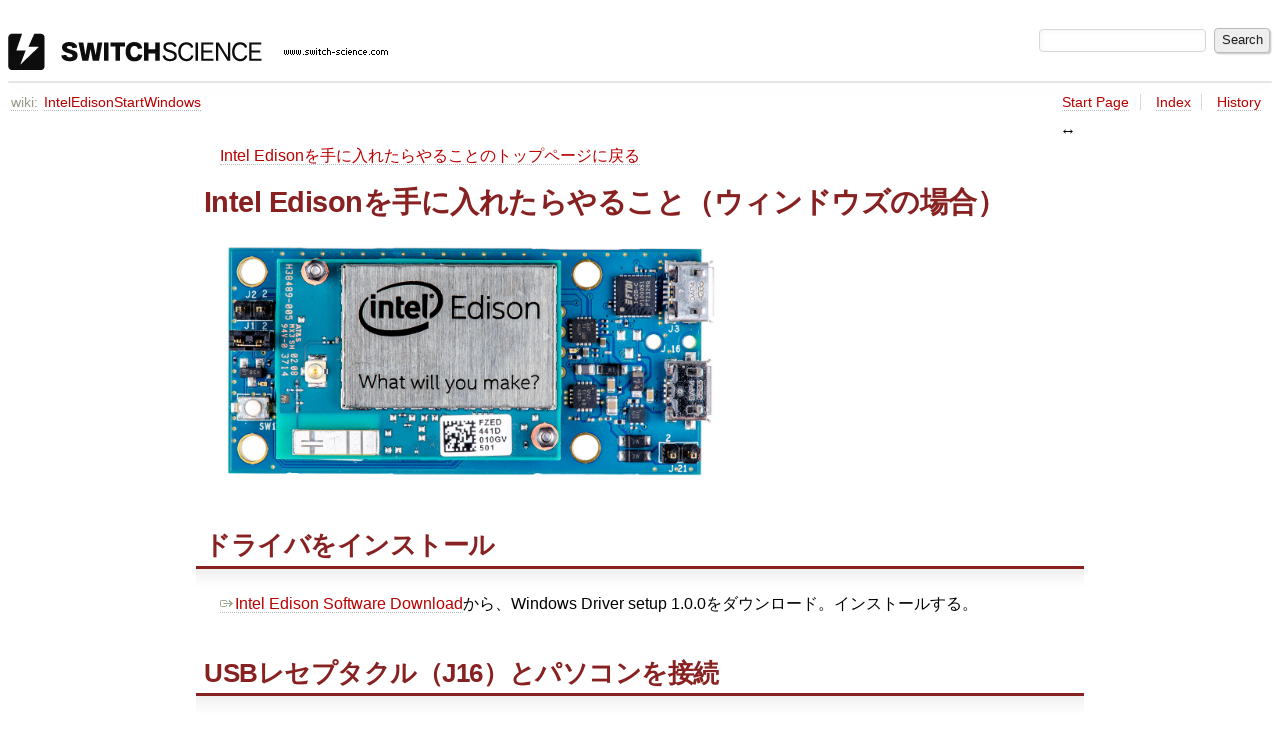

--- FILE ---
content_type: text/html
request_url: https://trac.switch-science.com/wiki/IntelEdisonStartWindows?action=diff&version=6
body_size: 4501
content:

<!DOCTYPE html>
<html lang="en-US">   <head>
    <!-- # block head (placeholder in theme.html) -->
        <!-- # block head (content inherited from layout.html) -->
    <title>
      IntelEdisonStartWindows     – スイッチサイエンス

    </title>

    <meta http-equiv="Content-Type" content="text/html; charset=UTF-8" />
    <meta http-equiv="X-UA-Compatible" content="IE=edge" />
    <!--[if IE]><script>
        if (/^#__msie303:/.test(window.location.hash))
        window.location.replace(window.location.hash.replace(/^#__msie303:/, '#'));
        </script><![endif]-->

    <link rel="start"  href="/wiki" />
    <link rel="search"  href="/search" />
    <link rel="stylesheet"  href="/chrome/common/css/trac.css" type="text/css" />
    <link rel="stylesheet"  href="/chrome/common/css/wiki.css" type="text/css" />
    <link rel="alternate"  href="/wiki/IntelEdisonStartWindows?format=txt" title="Plain Text" type="text/x-trac-wiki" />
    <link rel="help"  href="/wiki/TracGuide" />
    <noscript>
      <style>
        .trac-noscript { display: none !important }
      </style>     </noscript>
    <link type="application/opensearchdescription+xml" rel="search"
          href="/search/opensearch"
          title="Search スイッチサイエンス"/>
    <script src="/chrome/common/js/jquery.js"></script>
    <script src="/chrome/common/js/babel.js"></script>
    <script src="/chrome/common/js/trac.js"></script>
    <script src="/chrome/common/js/search.js"></script>
    <script src="/chrome/common/js/folding.js"></script>
    <script src="/chrome/common/js/wiki.js"></script>
    <script>
      jQuery(function($) {
        $(".trac-autofocus").focus();
        $(".trac-target-new").attr("target", "_blank");
        if ($.ui) { /* is jquery-ui added? */
          $(".trac-datepicker:not([readonly])")
            .prop("autocomplete", "off").datepicker();
          // Input current date when today is pressed.
          var _goToToday = $.datepicker._gotoToday;
          $.datepicker._gotoToday = function(id) {
            _goToToday.call(this, id);
            this._selectDate(id)
          };
          $(".trac-datetimepicker:not([readonly])")
            .prop("autocomplete", "off").datetimepicker();
          $("#main").addClass("trac-nodatetimehint");
        }
        $(".trac-disable").disableSubmit(".trac-disable-determinant");
        setTimeout(function() { $(".trac-scroll").scrollToTop() }, 1);
        $(".trac-disable-on-submit").disableOnSubmit();
      });
    </script>
    <!--   # include 'site_head.html' (layout.html) -->
    <!--   end of site_head.html -->
    <!-- # endblock head (content inherited from layout.html) -->


    <script>
      jQuery(function($) {
        wikiColumn($("#wikipage"));
      });
    </script>
    <!-- # endblock head (placeholder in theme.html) -->
  </head> 
  <body>
    <!-- # block body (content inherited from theme.html) -->
    <!--   # include 'site_header.html' (theme.html) -->
    <!--   end of site_header.html -->

    <div id="banner">
      <div id="header">
        <a id="logo"
           href="http://trac.switch-science.com/">
          <img  alt="スイッチサイエンス" height="37" src="/chrome/site/logo.gif" width="380" /></a>


      </div>
      <form id="search" action="/search" method="get">
        <div>
          <label for="proj-search">Search:</label>
          <input type="text" id="proj-search" name="q" size="18"
                  value="" />
          <input type="submit" value="Search" />
        </div>
      </form>
          <div id="metanav" class="nav">
    </div>

    </div>
        <div id="mainnav" class="nav">
    </div>


    <div id="main"
         >

<div id="pagepath" class="noprint">
<a class="pathentry first" title="View WikiStart"
   href="/wiki">wiki:</a><a href="/wiki/IntelEdisonStartWindows"
     title="View IntelEdisonStartWindows"
     class="pathentry">IntelEdisonStartWindows</a></div>      <div id="ctxtnav" class="nav">
        <h2>Context Navigation</h2>
        <ul>
          <li  class="first"><a href="/wiki/WikiStart">Start Page</a></li>
          <li ><a href="/wiki/TitleIndex">Index</a></li>
          <li  class="last"><a href="/wiki/IntelEdisonStartWindows?action=history">History</a></li>
        </ul>
        <hr />
      </div>

      

      

      <!-- # block content (placeholder in theme.html) -->
    <div id="content" class="wiki narrow">

      <div class="wikipage searchable">
        <div id="wikipage" class="trac-content borderless"><p>
<a class="wiki" href="/wiki/IntelEdisonStart">Intel Edisonを手に入れたらやることのトップページに戻る</a>
</p>
<h1 class="section" id="IntelEdisonを手に入れたらやることウィンドウズの場合">Intel Edisonを手に入れたらやること（ウィンドウズの場合）</h1>
<p>
<a href="/attachment/wiki/IntelEdisonBreakoutBoardPhoto/edisonbb-photo2.jpg" style="padding:0; border:none"><img src="/raw-attachment/wiki/IntelEdisonBreakoutBoardPhoto/edisonbb-photo2.jpg" style="width:500px" /></a>
</p>
<h2 class="section" id="ドライバをインストール">ドライバをインストール</h2>
<p>
<a class="ext-link" href="http://www.intel.com/support/edison/sb/CS-035180.htm"><span class="icon">​</span>Intel Edison Software Download</a>から、Windows Driver setup 1.0.0をダウンロード。インストールする。
</p>
<h2 class="section" id="USBレセプタクルJ16とパソコンを接続">USBレセプタクル（J16）とパソコンを接続</h2>
<p>
しばらくすると、デバイスが認識される。
</p>
<p>
マスストレージ<br />
<a href="/attachment/wiki/IntelEdisonStartWindows/1.png" style="padding:0; border:none"><img src="/raw-attachment/wiki/IntelEdisonStartWindows/1.png" style="width:500px" /></a>
</p>
<p>
ネットワークインターフェース<br />
<a href="/attachment/wiki/IntelEdisonStartWindows/2.png" style="padding:0; border:none"><img src="/raw-attachment/wiki/IntelEdisonStartWindows/2.png" style="width:500px" /></a>
</p>
<p>
デバイスマネージャ<br />
<a href="/attachment/wiki/IntelEdisonStartWindows/3.png" style="padding:0; border:none"><img src="/raw-attachment/wiki/IntelEdisonStartWindows/3.png" style="width:500px" /></a>
</p>
<h2 class="section" id="ネットワークインターフェースのIPアドレスを変更する">ネットワークインターフェースのIPアドレスを変更する</h2>
<p>
「<code>192.168.2.2</code>」に変更する。
変更が完了するまでの間、パソコンの動作が重く感じられるかも知れない。
</p>
<h2 class="section" id="TeraTermをインストール">Tera Termをインストール</h2>
<p>
<a class="ext-link" href="http://sourceforge.jp/projects/ttssh2/"><span class="icon">​</span>Tera Term</a>からTera Termをダウンロードし、インストールする。
</p>
<h2 class="section" id="Edisonにログインする">Edisonにログインする</h2>
<p>
Tera Termを起動し、SSHで「<code>192.168.2.15</code>」に接続する。ユーザ名は「<code>root</code>」、パスワードはカラ。
</p>
<p>
シェルプロンプトが表示されるはず。「<code>uname -a</code>」コマンドでバージョンを確認。
</p>
<p>
<a href="/attachment/wiki/IntelEdisonStartWindows/4.png" style="padding:0; border:none"><img src="/raw-attachment/wiki/IntelEdisonStartWindows/4.png" style="width:500px" /></a>
</p>
<h2 class="section" id="ファームウェアを更新する">ファームウェアを更新する</h2>
<ul><li>パソコン上でEdisonのマスストレージを開く。何かファイルが有れば全て削除しておく。
</li><li><a class="ext-link" href="http://www.intel.com/support/edison/sb/CS-035180.htm"><span class="icon">​</span>Intel Edison Software Download</a>から「Yocto complete image」をダウンロード。ZIPファイル。
</li><li>このZIPファイルを展開して、Edisonのマスストレージにコピーする。ツリー構造を維持したままコピーする。「<code>^A ^C</code>→ウィンドウを変えて→<code>^V</code>」でできる。
</li><li>Edisonのシェルプロンプトで「<code>rm -rf /var/log/journal/*</code>」コマンドを実行する。<strong>これ重要。</strong>
</li><li>Edisonのシェルプロンプトで「<code>reboot ota</code>」コマンドを実行。
</li><li>再起動され、ファームウェアが更新されるのでしばらく待つ。途中、マスストレージが認識されたり無くなったりするが、じっくり待つ。
</li></ul><p>
ログインする。
「<code>uname -a</code>」コマンドでバージョンを確認。
</p>
<p>
<a href="/attachment/wiki/IntelEdisonStartWindows/5.png" style="padding:0; border:none"><img src="/raw-attachment/wiki/IntelEdisonStartWindows/5.png" style="width:500px" /></a>
</p>
<p>
ファームウェアを更新した直後にログインしようとすると、ホストのキーが違うという警告が出るが、これが正常。
「既存の鍵を新しい鍵で上書きする(R)」チェックボックスをチェックしてから、「続行(C)」ボタンをクリックして進む。
</p>
<p>
マスストレージの中のファイルはすべて削除してかまわない。
</p>
<h2 class="section" id="初期設定">初期設定</h2>
<p>
「<code>configure_edison</code>」コマンドを使って、ノード名、パスワード、Wi-Fiを設定する。
</p>
<ul><li>「<code>configure_edison --setup</code>」コマンドを実行する。
</li><li>「<code>Configure Edison: Device Name</code>」では、ノード名を設定する。
</li><li>「<code>Configure Edison: Device Password</code>」では、パスワードを設定する。以後、SSHでのログインでは、このパスワードを入力する必要がある。
</li></ul><p>
Wi-Fiの設定では、パスワードを手入力するかWPSを使うかで手順が異なる。
</p>
<p>
パスワードを手入力する場合：
</p>
<ul><li>「<code>Do you want to set up wifi?</code>」には「<code>Y</code>」と答える。
</li><li>SSIDスキャンされるので、選ぶ。
</li><li>パスワードを入力する。
</li></ul><p>
WPSを使う場合：
</p>
<ul><li>「<code>Do you want to set up wifi?</code>」には「<code>N</code>」と答える。
</li><li>「<code>systemctl stop hostapd</code>」コマンドを実行。
</li><li>「<code>systemctl start wpa_supplicant</code>」コマンドを実行。
</li><li>「<code>wpa_cli</code>」コマンドを実行。インタラクティブモードになる。
</li><li>内部コマンド「<code>wps_pbc</code>」を実行。
</li><li>Wi-Fi APのWPSボタンを押す。
</li><li>接続されるはず。
</li><li>ログがだらだら出る。「CTRL-EVENT-CONNECTED」と表示されたら、エンターを押してプロンプトに戻る。
</li><li>内部コマンド「<code>save_config</code>」を実行。
</li><li>内部コマンド「<code>quit</code>」を実行。
</li><li>「<code>configure_edison --disableOneTimeSetup</code>」コマンドを実行。
</li></ul><p>
ノード名、パスワードを間違えた場合：「<code>configure_edison --setup</code>」を再実行する。
</p>
<p>
Wi-Fiの設定を間違えた場合：「<code>configure_edison --setup</code>」の再実行で治らなければ、「<code>/etc/wpa_supplicant/wpa_supplicant.conf</code>」をエディタで開いて、最初の3行だけにしてから、「<code>configure_edison --setup</code>」を再実行する。
</p>
<hr />
<p>
2014/10/31作成、
2015/2/12更新
</p>
</div>
        <div class="trac-modifiedby">
          <span>
            <a href="/wiki/IntelEdisonStartWindows?action=diff&amp;version=20" title="Version 20 by sgk">Last modified</a>
 <a class="timeline" href="/timeline?from=2015-02-12T12%3A26%3A03%2B09%3A00&amp;precision=second" title="See timeline at Feb 12, 2015, 12:26:03 PM">10 years ago</a>          </span>
          <span class="trac-print">
            Last modified on Feb 12, 2015, 12:26:03 PM
          </span>
        </div>
      </div>





<div id="attachments">
  <h3  class="foldable">
    Attachments
    <span class="trac-count">(5)</span></h3>
  <div>
    <ul>
      <li>
        <a href="/attachment/wiki/IntelEdisonStartWindows/1.png" title="View attachment">1.png</a><a href="/raw-attachment/wiki/IntelEdisonStartWindows/1.png"
          class="trac-rawlink" title="Download">&#8203;</a>
 (<span title="68735 bytes">67.1 KB</span>
) - added by <span class="trac-author">sgk</span> <a class="timeline" href="/timeline?from=2014-10-31T19%3A03%3A22%2B09%3A00&amp;precision=second" title="See timeline at Oct 31, 2014, 7:03:22 PM">10 years ago</a>.
      </li>
      <li>
        <a href="/attachment/wiki/IntelEdisonStartWindows/2.png" title="View attachment">2.png</a><a href="/raw-attachment/wiki/IntelEdisonStartWindows/2.png"
          class="trac-rawlink" title="Download">&#8203;</a>
 (<span title="44848 bytes">43.8 KB</span>
) - added by <span class="trac-author">sgk</span> <a class="timeline" href="/timeline?from=2014-10-31T19%3A03%3A32%2B09%3A00&amp;precision=second" title="See timeline at Oct 31, 2014, 7:03:32 PM">10 years ago</a>.
      </li>
      <li>
        <a href="/attachment/wiki/IntelEdisonStartWindows/3.png" title="View attachment">3.png</a><a href="/raw-attachment/wiki/IntelEdisonStartWindows/3.png"
          class="trac-rawlink" title="Download">&#8203;</a>
 (<span title="54526 bytes">53.2 KB</span>
) - added by <span class="trac-author">sgk</span> <a class="timeline" href="/timeline?from=2014-10-31T19%3A07%3A14%2B09%3A00&amp;precision=second" title="See timeline at Oct 31, 2014, 7:07:14 PM">10 years ago</a>.
      </li>
      <li>
        <a href="/attachment/wiki/IntelEdisonStartWindows/4.png" title="View attachment">4.png</a><a href="/raw-attachment/wiki/IntelEdisonStartWindows/4.png"
          class="trac-rawlink" title="Download">&#8203;</a>
 (<span title="15289 bytes">14.9 KB</span>
) - added by <span class="trac-author">sgk</span> <a class="timeline" href="/timeline?from=2014-10-31T19%3A12%3A24%2B09%3A00&amp;precision=second" title="See timeline at Oct 31, 2014, 7:12:24 PM">10 years ago</a>.
      </li>
      <li>
        <a href="/attachment/wiki/IntelEdisonStartWindows/5.png" title="View attachment">5.png</a><a href="/raw-attachment/wiki/IntelEdisonStartWindows/5.png"
          class="trac-rawlink" title="Download">&#8203;</a>
 (<span title="15239 bytes">14.9 KB</span>
) - added by <span class="trac-author">sgk</span> <a class="timeline" href="/timeline?from=2014-10-31T19%3A12%3A31%2B09%3A00&amp;precision=second" title="See timeline at Oct 31, 2014, 7:12:31 PM">10 years ago</a>.
      </li>
    </ul>
    <p>
  Download all attachments as:
  <a rel="nofollow" href="/zip-attachment/wiki/IntelEdisonStartWindows/">.zip</a>
</p>

  </div>
</div>
<div class="trac-help">
  <strong>Note:</strong>
 See   <a href="/wiki/TracWiki">TracWiki</a>
 for help on using the wiki.
</div>
    </div>
        <!-- # block content (content inherited from layout.html) -->
    <div id="altlinks">
      <h3>Download in other formats:</h3>
      <ul>
        <li class="last first">
          <a rel="nofollow" href="/wiki/IntelEdisonStartWindows?format=txt"
              class="">
            Plain Text</a>
        </li>
      </ul>
    </div>
    <!-- # endblock content (content inherited from layout.html) -->

      <!-- # endblock content (placeholder in theme.html) -->
    </div>

    <div id="footer"><hr/>
      <a id="tracpowered" href="https://trac.edgewall.org/"
         ><img src="/chrome/common/trac_logo_mini.png" height="30"
               width="107" alt="Trac Powered"/></a>
      <p class="left">
Powered by         <a href="/about"><strong>Trac 1.4.4</strong></a>
        <br />
 By         <a href="http://www.edgewall.org/">Edgewall Software</a>
.      </p>
      <p class="right">スイッチサイエンス・ウェブショップ<br /><a href="http://www.switch-science.com/">http://www.switch-science.com/</a></p>
    </div>
    <!--   # include 'site_footer.html' (theme.html) -->
    <!--   end of site_footer.html -->
    <!-- # endblock body (content inherited from theme.html) -->
  </body> </html>